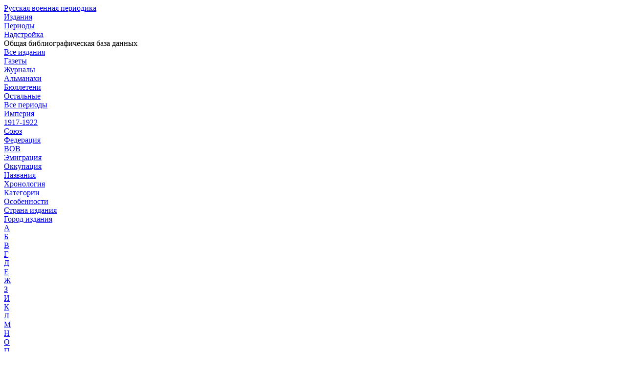

--- FILE ---
content_type: text/html; charset=utf8
request_url: http://rvp.militera.org/index.html?sort=17941&sort1=11350&sort2=names&cat=3656
body_size: 1955
content:
<!DOCTYPE html><html lang="ru"><head><title>ОББД «Русская военная периодика»</title>

<meta name="yandex-verification" content="2beddfb8bb65fdca" />

<meta charset="UTF-8">

<meta name="description" content=""> 

<meta name="">

<link rel="stylesheet" href="/0/obbd-rvp.css" type="text/css">
<script src="/0/jquery-1.7.1.min.js" type="text/javascript"></script>



<!--<link rel="stylesheet" href="/0/fonts.css" type="text/css">-->


<link rel="stylesheet" href="/0/article.css" type="text/css">
<link rel="stylesheet" href="/0/colorbox.css" />
<!--[if IE]><link rel="stylesheet" href="/0/ie.css" type="text/css"><![endif]--> 


<script src="/0/dw_tooltip_c.js" type="text/javascript"></script>
<script src="/0/custom.js" type="text/javascript"></script>
<script src="/0/jquery.colorbox.js" type="text/javascript"></script>




</head><body id="body" class="body"><a name="top"></a><div class="bodyblock">


<div class="headblock">
<div class="headblock1">
<a href="index.html"><div>Русская военная периодика</div></a>
</div>

<div class="headblock2">

<a href="index.html"><div class="on">Издания</div></a>
<a href="periods.html"><div>Периоды</div></a>
<a href="add.html"><div>Надстройка</div></a>

</div></div>


<div class="subheadblock">Общая библиографическая база данных</div>

<div class="block_pmenu">
<div class="block_pmenu1">


<div class="menu">
<a href="index.html?sort=1977&sort1=11350&sort2=names"><div>Все издания</div></a>
<a href="index.html?sort=10817&sort1=11350&sort2=names"><div>Газеты</div></a>
<a href="index.html?sort=10818&sort1=11350&sort2=names"><div>Журналы</div></a>
<a href="index.html?sort=11347&sort1=11350&sort2=names"><div>Альманахи</div></a>
<a href="index.html?sort=17942&sort1=11350&sort2=names"><div>Бюллетени</div></a>
<a href="index.html?sort=17941&sort1=11350&sort2=names"><div class="on">Остальные</div></a> 
</div>



<div class="menu1">
<a href="index.html?sort=17941&sort1=8830&sort2=names&cat=3656"><div>Все периоды</div></a>
<a href="index.html?sort=17941&sort1=2014&sort2=names&cat=3656"><div>Империя</div></a>
<a href="index.html?sort=17941&sort1=17626&sort2=names&cat=3656"><div>1917-1922</div></a>
<a href="index.html?sort=17941&sort1=2016&sort2=names&cat=3656"><div>Союз</div></a>
<a href="index.html?sort=17941&sort1=2017&sort2=names&cat=3656"><div>Федерация</div></a>


<a href="index.html?sort=17941&sort1=7472&sort2=names&cat=3656"><div class="menu1a">ВОВ</div></a>


<a href="index.html?sort=17941&sort1=11350&sort2=names&cat=3656"><div class="menu1aon">Эмиграция</div></a>
<a href="index.html?sort=17941&sort1=17625&sort2=names&cat=3656"><div class="menu1a">Оккупация</div></a>


</div>





































<!--эмиграция-->


<div class="menu2">
<a href="index.html?sort=17941&sort1=11350&sort2=names"><div class="on">Названия</div></a> 
<a href="index.html?sort=17941&sort1=11350&sort2=chrono"><div>Хронология</div></a>
<a href="index.html?sort=17941&sort1=11350&sort2=specific"><div>Категории</div></a>
<a href="index.html?sort=17941&sort1=11350&sort2=type"><div>Особенности</div></a>
<a href="index.html?sort=17941&sort1=11350&sort2=country"><div>Страна издания</div></a>
<a href="index.html?sort=17941&sort1=11350&sort2=place"><div>Город издания</div></a>
</div>


<div class="menu3">
<a href="index.html?sort=17941&sort1=11350&sort2=names&cat=3628"><div>А</div></a>
<a href="index.html?sort=17941&sort1=11350&sort2=names&cat=3629"><div>Б</div></a>
<a href="index.html?sort=17941&sort1=11350&sort2=names&cat=3630"><div>В</div></a>
<a href="index.html?sort=17941&sort1=11350&sort2=names&cat=3631"><div>Г</div></a>
<a href="index.html?sort=17941&sort1=11350&sort2=names&cat=3632"><div>Д</div></a>
<a href="index.html?sort=17941&sort1=11350&sort2=names&cat=3633"><div>Е</div></a>
<a href="index.html?sort=17941&sort1=11350&sort2=names&cat=3634"><div>Ж</div></a>
<a href="index.html?sort=17941&sort1=11350&sort2=names&cat=3635"><div>З</div></a>
<a href="index.html?sort=17941&sort1=11350&sort2=names&cat=3636"><div>И</div></a>
<a href="index.html?sort=17941&sort1=11350&sort2=names&cat=3639"><div>К</div></a>
<a href="index.html?sort=17941&sort1=11350&sort2=names&cat=3640"><div>Л</div></a>
<a href="index.html?sort=17941&sort1=11350&sort2=names&cat=3641"><div>М</div></a>
<a href="index.html?sort=17941&sort1=11350&sort2=names&cat=3642"><div>Н</div></a>
<a href="index.html?sort=17941&sort1=11350&sort2=names&cat=3643"><div>О</div></a>
<a href="index.html?sort=17941&sort1=11350&sort2=names&cat=3644"><div>П</div></a>
<a href="index.html?sort=17941&sort1=11350&sort2=names&cat=3645"><div>Р</div></a>
<a href="index.html?sort=17941&sort1=11350&sort2=names&cat=3646"><div>С</div></a>
<a href="index.html?sort=17941&sort1=11350&sort2=names&cat=3647"><div>Т</div></a>
<a href="index.html?sort=17941&sort1=11350&sort2=names&cat=3648"><div>У</div></a>
<a href="index.html?sort=17941&sort1=11350&sort2=names&cat=3649"><div>Ф</div></a>
<a href="index.html?sort=17941&sort1=11350&sort2=names&cat=3650"><div>Х</div></a>
<a href="index.html?sort=17941&sort1=11350&sort2=names&cat=3651"><div>Ц</div></a>
<a href="index.html?sort=17941&sort1=11350&sort2=names&cat=3652"><div>Ч</div></a>
<a href="index.html?sort=17941&sort1=11350&sort2=names&cat=3653"><div>Ш</div></a>
<a href="index.html?sort=17941&sort1=11350&sort2=names&cat=3654"><div>Щ</div></a>
<a href="index.html?sort=17941&sort1=11350&sort2=names&cat=3655"><div>Э</div></a>
<a href="index.html?sort=17941&sort1=11350&sort2=names&cat=3656"><div class="on">Ю</div></a> 
<a href="index.html?sort=17941&sort1=11350&sort2=names&cat=3657"><div>Я</div></a>
</div>











<!--х эмиграция-->
















<!---->

</div>


<!--x block_pmenu-->
</div>










<div class="maglist">






<div class="pereadresats">



</div>













</div>



<div class="gotop"><a href="#top"><span>^</span></a></div>

<div class="bottom">
<div class="bottom1"><b>ВИИЦ «Милитера»</b> © 2015 [ lib@militera.org ]

</div>

<div class="bottom2">
<a href="http://rubetsky.livejournal.com/tag/%D0%9E%D0%91%D0%91%D0%94%20%22%D0%A0%D1%83%D1%81%D1%81%D0%BA%D0%B0%D1%8F%20%D0%B2%D0%BE%D0%B5%D0%BD%D0%BD%D0%B0%D1%8F%20%D0%BF%D0%B5%D1%80%D0%B8%D0%BE%D0%B4%D0%B8%D0%BA%D0%B0%22" target="_blank">Блог Рубецкого</a> — <a href="http://militera.livejournal.com/" target="_blank">Сообщество в ЖЖ</a> — <a href="http://militera.borda.ru/?1-25-0-00000001-000-0-0-1441196630" target="_blank">Раздел на форуме</a> 

</div>
<div class="bottom3">
<a href="http://rvp.militera.org/index.html?sort=1977&sort1=8830&sort2=names&sort4=site&sort5=help">Помочь проекту </a>

</div>
</div>


<!--google-->
<script>
  (function(i,s,o,g,r,a,m){i['GoogleAnalyticsObject']=r;i[r]=i[r]||function(){
  (i[r].q=i[r].q||[]).push(arguments)},i[r].l=1*new Date();a=s.createElement(o),
  m=s.getElementsByTagName(o)[0];a.async=1;a.src=g;m.parentNode.insertBefore(a,m)
  })(window,document,'script','//www.google-analytics.com/analytics.js','ga');

  ga('create', 'UA-67062380-1', 'auto');
  ga('send', 'pageview');

</script>
<!--xgoogle-->

</div></body></html>








--- FILE ---
content_type: text/plain
request_url: https://www.google-analytics.com/j/collect?v=1&_v=j102&a=2031450084&t=pageview&_s=1&dl=http%3A%2F%2Frvp.militera.org%2Findex.html%3Fsort%3D17941%26sort1%3D11350%26sort2%3Dnames%26cat%3D3656&ul=en-us%40posix&dt=%D0%9E%D0%91%D0%91%D0%94%20%C2%AB%D0%A0%D1%83%D1%81%D1%81%D0%BA%D0%B0%D1%8F%20%D0%B2%D0%BE%D0%B5%D0%BD%D0%BD%D0%B0%D1%8F%20%D0%BF%D0%B5%D1%80%D0%B8%D0%BE%D0%B4%D0%B8%D0%BA%D0%B0%C2%BB&sr=1280x720&vp=1280x720&_u=IEBAAEABAAAAACAAI~&jid=1129290426&gjid=651015481&cid=1694035003.1765888645&tid=UA-67062380-1&_gid=1868044760.1765888645&_r=1&_slc=1&z=1483706696
body_size: -285
content:
2,cG-CPM24Z5DRM